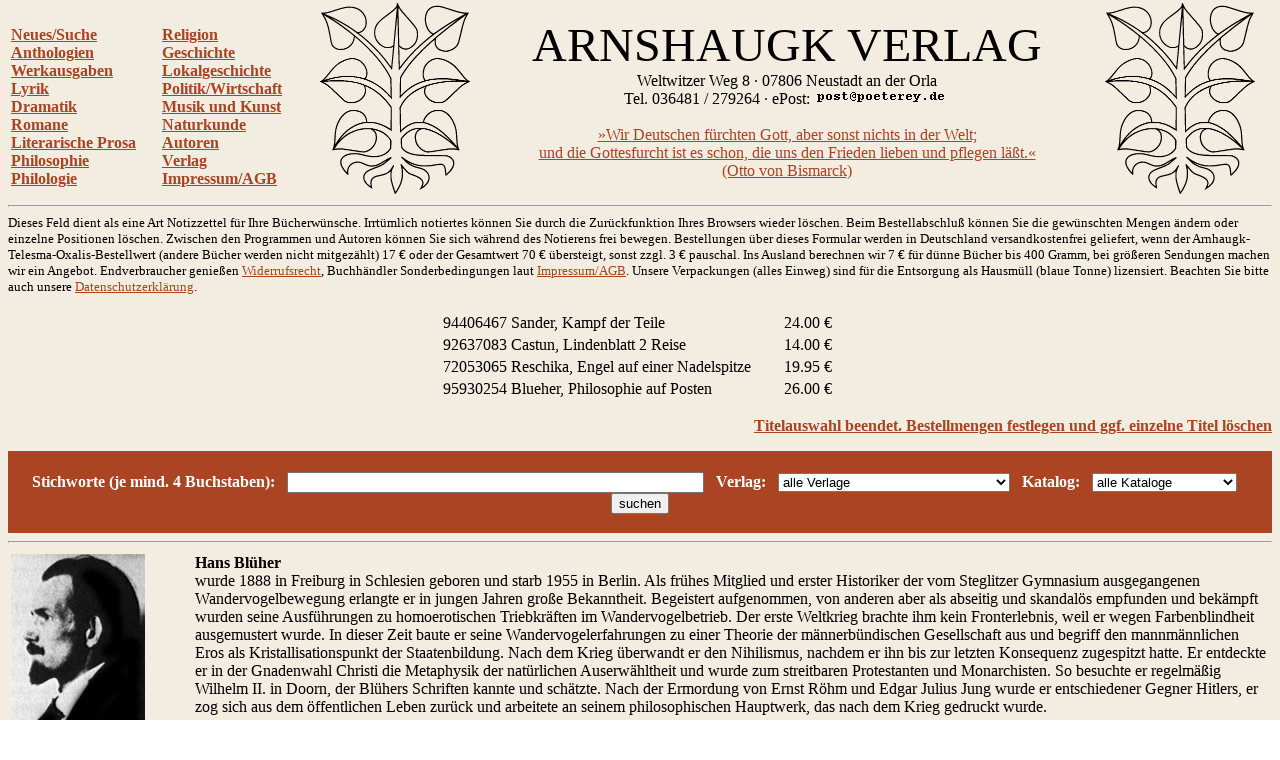

--- FILE ---
content_type: text/html
request_url: http://arnshaugk.de/index.php?v=0&x=&autor=Bl%FCher,%20Hans&wg=alle%20Kataloge&vl=alle%20Verlage&korb=;;94406467%20Sander,%20Kampf%20der%20Teile%3C/td%3E%3Ctd%3E24.00;92637083%20Castun,%20Lindenblatt%202%20Reise%3C/td%3E%3Ctd%3E14.00;72053065%20Reschika,%20Engel%20auf%20einer%20Nadelspitze%3C/td%3E%3Ctd%3E19.95;95930254+Blueher,%20Philosophie%20auf%20Posten%3C/td%3E%3Ctd%3E26.00
body_size: 7611
content:
<html>
<head>
<title>Arnshaugk</title></head><body topmargin="0" leftmagin="0" rightmargin="0" background="http://www.lammla.de/back.jpg" link="#aa4422" alink="#aa4422" vlink="#aa4422"><table width="100%"><tr><td><br><b><a href="index.php?v=0&korb=;;94406467 Sander, Kampf der Teile</td><td>24.00;92637083 Castun, Lindenblatt 2 Reise</td><td>14.00;72053065 Reschika, Engel auf einer Nadelspitze</td><td>19.95;95930254 Blueher, Philosophie auf Posten</td><td>26.00">Neues/Suche</font></a><br><a href="index.php?v=2&korb=;;94406467 Sander, Kampf der Teile</td><td>24.00;92637083 Castun, Lindenblatt 2 Reise</td><td>14.00;72053065 Reschika, Engel auf einer Nadelspitze</td><td>19.95;95930254 Blueher, Philosophie auf Posten</td><td>26.00">Anthologien</font></a><br><a href="index.php?v=3&korb=;;94406467 Sander, Kampf der Teile</td><td>24.00;92637083 Castun, Lindenblatt 2 Reise</td><td>14.00;72053065 Reschika, Engel auf einer Nadelspitze</td><td>19.95;95930254 Blueher, Philosophie auf Posten</td><td>26.00">Werkausgaben</font></a><br><a href="index.php?v=4&korb=;;94406467 Sander, Kampf der Teile</td><td>24.00;92637083 Castun, Lindenblatt 2 Reise</td><td>14.00;72053065 Reschika, Engel auf einer Nadelspitze</td><td>19.95;95930254 Blueher, Philosophie auf Posten</td><td>26.00">Lyrik</font></a><br><a href="index.php?v=5&korb=;;94406467 Sander, Kampf der Teile</td><td>24.00;92637083 Castun, Lindenblatt 2 Reise</td><td>14.00;72053065 Reschika, Engel auf einer Nadelspitze</td><td>19.95;95930254 Blueher, Philosophie auf Posten</td><td>26.00">Dramatik</font></a><br><a href="index.php?v=6&korb=;;94406467 Sander, Kampf der Teile</td><td>24.00;92637083 Castun, Lindenblatt 2 Reise</td><td>14.00;72053065 Reschika, Engel auf einer Nadelspitze</td><td>19.95;95930254 Blueher, Philosophie auf Posten</td><td>26.00">Romane</font></a><br><a href="index.php?v=7&korb=;;94406467 Sander, Kampf der Teile</td><td>24.00;92637083 Castun, Lindenblatt 2 Reise</td><td>14.00;72053065 Reschika, Engel auf einer Nadelspitze</td><td>19.95;95930254 Blueher, Philosophie auf Posten</td><td>26.00">Literarische Prosa</font></a><br><a href="index.php?v=8&korb=;;94406467 Sander, Kampf der Teile</td><td>24.00;92637083 Castun, Lindenblatt 2 Reise</td><td>14.00;72053065 Reschika, Engel auf einer Nadelspitze</td><td>19.95;95930254 Blueher, Philosophie auf Posten</td><td>26.00">Philosophie</font></a><br><a href="index.php?v=9&korb=;;94406467 Sander, Kampf der Teile</td><td>24.00;92637083 Castun, Lindenblatt 2 Reise</td><td>14.00;72053065 Reschika, Engel auf einer Nadelspitze</td><td>19.95;95930254 Blueher, Philosophie auf Posten</td><td>26.00">Philologie</font></a><br></b></td><td><br><b><a href="index.php?v=10&korb=;;94406467 Sander, Kampf der Teile</td><td>24.00;92637083 Castun, Lindenblatt 2 Reise</td><td>14.00;72053065 Reschika, Engel auf einer Nadelspitze</td><td>19.95;95930254 Blueher, Philosophie auf Posten</td><td>26.00">Religion</font></a><br><a href="index.php?v=11&korb=;;94406467 Sander, Kampf der Teile</td><td>24.00;92637083 Castun, Lindenblatt 2 Reise</td><td>14.00;72053065 Reschika, Engel auf einer Nadelspitze</td><td>19.95;95930254 Blueher, Philosophie auf Posten</td><td>26.00">Geschichte</font></a><br><a href="index.php?v=12&korb=;;94406467 Sander, Kampf der Teile</td><td>24.00;92637083 Castun, Lindenblatt 2 Reise</td><td>14.00;72053065 Reschika, Engel auf einer Nadelspitze</td><td>19.95;95930254 Blueher, Philosophie auf Posten</td><td>26.00">Lokalgeschichte</font></a><br><a href="index.php?v=13&korb=;;94406467 Sander, Kampf der Teile</td><td>24.00;92637083 Castun, Lindenblatt 2 Reise</td><td>14.00;72053065 Reschika, Engel auf einer Nadelspitze</td><td>19.95;95930254 Blueher, Philosophie auf Posten</td><td>26.00">Politik/Wirtschaft</font></a><br><a href="index.php?v=14&korb=;;94406467 Sander, Kampf der Teile</td><td>24.00;92637083 Castun, Lindenblatt 2 Reise</td><td>14.00;72053065 Reschika, Engel auf einer Nadelspitze</td><td>19.95;95930254 Blueher, Philosophie auf Posten</td><td>26.00">Musik und Kunst</font></a><br><a href="index.php?v=15&korb=;;94406467 Sander, Kampf der Teile</td><td>24.00;92637083 Castun, Lindenblatt 2 Reise</td><td>14.00;72053065 Reschika, Engel auf einer Nadelspitze</td><td>19.95;95930254 Blueher, Philosophie auf Posten</td><td>26.00">Naturkunde</font></a><br><a href="index.php?v=16&korb=;;94406467 Sander, Kampf der Teile</td><td>24.00;92637083 Castun, Lindenblatt 2 Reise</td><td>14.00;72053065 Reschika, Engel auf einer Nadelspitze</td><td>19.95;95930254 Blueher, Philosophie auf Posten</td><td>26.00">Autoren</font></a><br><a href="index.php?v=17&korb=;;94406467 Sander, Kampf der Teile</td><td>24.00;92637083 Castun, Lindenblatt 2 Reise</td><td>14.00;72053065 Reschika, Engel auf einer Nadelspitze</td><td>19.95;95930254 Blueher, Philosophie auf Posten</td><td>26.00">Verlag</font></a><br><a href="index.php?v=18&korb=;;94406467 Sander, Kampf der Teile</td><td>24.00;92637083 Castun, Lindenblatt 2 Reise</td><td>14.00;72053065 Reschika, Engel auf einer Nadelspitze</td><td>19.95;95930254 Blueher, Philosophie auf Posten</td><td>26.00">Impressum/AGB</font></a><br></b></td><td align="center"><img src="linde_wappen.gif" width="150"></td><td align="center"><font size="7">ARNSHAUGK VERLAG</font><br>Weltwitzer Weg 8 &middot; 07806 Neustadt an der Orla<br>Tel. 036481 / 279264 &middot; ePost: <img src="arnmail.gif"><br><br><a href="doebbeliner.pdf">�Wir Deutschen f�rchten Gott, aber sonst nichts in der Welt;<br>und die Gottesfurcht ist es schon, die uns den Frieden lieben und pflegen l��t.�<br>(Otto von Bismarck)</a></td><td align="center"><img src="linde_wappen.gif" width="150"></td></tr></table>
<hr><small>Dieses Feld dient als eine Art Notizzettel f&uuml;r Ihre B&uuml;cherw&uuml;nsche. Irrt&uuml;mlich notiertes k&ouml;nnen Sie durch die Zur&uuml;ckfunktion Ihres Browsers wieder l&ouml;schen. Beim Bestell&shy;abschlu&szlig; k&ouml;nnen Sie die gew&uuml;nschten Mengen &auml;ndern oder einzelne Positionen l&ouml;schen. Zwischen den Programmen und Autoren k&ouml;nnen Sie sich w&auml;hrend des Notierens frei bewegen. Bestellungen &uuml;ber dieses Formular werden in Deutschland versandkostenfrei geliefert, wenn der Arnhaugk-Telesma-Oxalis-Bestellwert (andere B&uuml;cher werden nicht mitgez&auml;hlt) 17 &euro; oder der Gesamtwert 70 &euro; &uuml;bersteigt, sonst zzgl. 3 &euro; pauschal. Ins Ausland berechnen wir 7 &euro; f&uuml;r d&uuml;nne B&uuml;cher bis 400 Gramm, bei gr&ouml;&szlig;eren Sendungen machen wir ein Angebot. Endverbraucher genie&szlig;en <a href="index.php?v=19&korb=;;94406467 Sander, Kampf der Teile</td><td>24.00;92637083 Castun, Lindenblatt 2 Reise</td><td>14.00;72053065 Reschika, Engel auf einer Nadelspitze</td><td>19.95;95930254 Blueher, Philosophie auf Posten</td><td>26.00">Widerrufsrecht</a>, Buchh&auml;ndler Sonderbedingungen laut <a href="index.php?v=18&korb=;;94406467 Sander, Kampf der Teile</td><td>24.00;92637083 Castun, Lindenblatt 2 Reise</td><td>14.00;72053065 Reschika, Engel auf einer Nadelspitze</td><td>19.95;95930254 Blueher, Philosophie auf Posten</td><td>26.00">Impressum/AGB</a>. Unsere Verpackungen (alles Einweg) sind f&uuml;r die Entsor&shy;gung als Hausm&uuml;ll (blaue Tonne) lizensiert. Beachten Sie bitte auch unsere <a href="index.php?v=20&korb=;;94406467 Sander, Kampf der Teile</td><td>24.00;92637083 Castun, Lindenblatt 2 Reise</td><td>14.00;72053065 Reschika, Engel auf einer Nadelspitze</td><td>19.95;95930254 Blueher, Philosophie auf Posten</td><td>26.00">Datenschutzerkl&auml;rung</a>.<br><br></small><table align="center" width="400"><tr><td>94406467 Sander, Kampf der Teile</td><td>24.00 &euro;</td></tr><tr><td>92637083 Castun, Lindenblatt 2 Reise</td><td>14.00 &euro;</td></tr><tr><td>72053065 Reschika, Engel auf einer Nadelspitze</td><td>19.95 &euro;</td></tr><tr><td>95930254 Blueher, Philosophie auf Posten</td><td>26.00 &euro;</td></tr></table><p align="right"><b><a href="korrektur.php?korb=;;94406467 Sander, Kampf der Teile</td><td>24.00;92637083 Castun, Lindenblatt 2 Reise</td><td>14.00;72053065 Reschika, Engel auf einer Nadelspitze</td><td>19.95;95930254 Blueher, Philosophie auf Posten</td><td>26.00">Titelauswahl beendet. Bestellmengen festlegen und ggf. einzelne Titel l&ouml;schen</a></b></p><table bgcolor="#aa4422" width="100%"><tr><td align="center"><form action="index.php" method=post><input type=hidden name="korb" value=";;94406467 Sander, Kampf der Teile</td><td>24.00;92637083 Castun, Lindenblatt 2 Reise</td><td>14.00;72053065 Reschika, Engel auf einer Nadelspitze</td><td>19.95;95930254 Blueher, Philosophie auf Posten</td><td>26.00"><input type=hidden name="v" value="0"><br><font color="white"><b>Stichworte (je mind. 4 Buchstaben):</b></font>&#160; &#160;<input type=text size="50" name="x" value="">&#160; &#160;<font color="white"><b>Verlag:</b></font>&#160; &#160;<select name="vl" size="1">
<option selected>alle Verlage
</option>
<option>Arnshaugk
</option>
<option>Akademie
</option>
<option>Alber
</option>
<option>Ansata
</option>
<option>Antaios
</option>
<option>Ares
</option>
<option>Ariston
</option>
<option>Arnshaugk
</option>
<option>Artemis & Winkler
</option>
<option>Asanger
</option>
<option>Athenaeum
</option>
<option>Auer
</option>
<option>Aufbau
</option>
<option>Bauer
</option>
<option>Bechtle
</option>
<option>Beck
</option>
<option>Beltz
</option>
<option>Benziger
</option>
<option>Berlin Verlag
</option>
<option>Bernhard & Graefe
</option>
<option>Bertelsmann
</option>
<option>Beust
</option>
<option>Birkhaeuser
</option>
<option>Bloomsbury
</option>
<option>BLV
</option>
<option>Boehlau
</option>
<option>Bohlinger
</option>
<option>Books on Demand
</option>
<option>Bouvier
</option>
<option>Brandes & Apsel
</option>
<option>Bruckmann
</option>
<option>Bublies
</option>
<option>Campus
</option>
<option>Carl Auer
</option>
<option>Castel del Monte
</option>
<option>Christians
</option>
<option>CIP Medien
</option>
<option>Deuticke
</option>
<option>Deutscher Studienverlag
</option>
<option>DGVT
</option>
<option>Diaphanes
</option>
<option>Diederichs
</option>
<option>Dietz
</option>
<option>Diogenes
</option>
<option>Don Bosco
</option>
<option>Droemer-Knaur
</option>
<option>Droste
</option>
<option>DTV
</option>
<option>DuMont
</option>
<option>DVA
</option>
<option>Echter
</option>
<option>Econ
</option>
<option>EHP
</option>
<option>Ehrenwirth
</option>
<option>Eichborn
</option>
<option>Eisenbahn
</option>
<option>Engelsdorfer
</option>
<option>Enke
</option>
<option>Espero
</option>
<option>Europa
</option>
<option>EVA
</option>
<option>Fink
</option>
<option>Fischer
</option>
<option>Fischer, Gustav
</option>
<option>Francke
</option>
<option>Gardez
</option>
<option>Gerling Akademie
</option>
<option>Gesellschaft Kulturwissenschaft
</option>
<option>Goldmann
</option>
<option>Gruenewald
</option>
<option>Gruyter
</option>
<option>Guetersloher
</option>
<option>Gutenberg
</option>
<option>Hampp
</option>
<option>Hanse Buchwerkstatt
</option>
<option>Hanser
</option>
<option>Harri Deutsch
</option>
<option>Haupt
</option>
<option>Herbig
</option>
<option>Herder
</option>
<option>Hess
</option>
<option>Heyne
</option>
<option>Hoffmann & Campe
</option>
<option>Hogrefe
</option>
<option>Huber
</option>
<option>Hugendubel
</option>
<option>Imhof
</option>
<option>Insel
</option>
<option>Jenzig
</option>
<option>Junfermann
</option>
<option>Junge Freiheit
</option>
<option>Junius
</option>
<option>Juventa
</option>
<option>Kabel
</option>
<option>Kadmos
</option>
<option>Kallmeyer
</option>
<option>Karolinger
</option>
<option>Kiepenheuer
</option>
<option>Kiepenheuer & Witsch
</option>
<option>Kindler
</option>
<option>Klett
</option>
<option>Klett-Cotta
</option>
<option>Klinkhardt
</option>
<option>Knecht
</option>
<option>Koenigsfurt
</option>
<option>Koenigshausen & Neumann
</option>
<option>Koesel
</option>
<option>Kohlhammer
</option>
<option>Kosmos
</option>
<option>Kreuz
</option>
<option>Krueger
</option>
<option>Kunstmann
</option>
<option>Lang
</option>
<option>Langen-Mueller
</option>
<option>Leske & Budrich
</option>
<option>Links
</option>
<option>List
</option>
<option>Lit
</option>
<option>Luchterhand
</option>
<option>Luebbe
</option>
<option>Manuscriptum
</option>
<option>Marix
</option>
<option>Matthes & Seitz
</option>
<option>Meiner
</option>
<option>Merve
</option>
<option>Metzler
</option>
<option>Militzke
</option>
<option>Mittelrhein. Kirchengeschichte
</option>
<option>Moderne Industrie
</option>
<option>Mueller
</option>
<option>mvg
</option>
<option>Nachtschatten
</option>
<option>Nicolai
</option>
<option>Niemeyer
</option>
<option>Nymphenburger
</option>
<option>Oldenbourg
</option>
<option>Olms
</option>
<option>Patmos
</option>
<option>Pattloch
</option>
<option>Persen
</option>
<option>Piper
</option>
<option>Plenum
</option>
<option>Prestel
</option>
<option>Primus
</option>
<option>Profil
</option>
<option>Propylaeen
</option>
<option>Psychiatrie
</option>
<option>Psychologie Verlagsunion
</option>
<option>Psychosozial
</option>
<option>Pustet
</option>
<option>Quintessenz
</option>
<option>Reclam
</option>
<option>Regin
</option>
<option>Reinhardt
</option>
<option>Reise Know-How
</option>
<option>Reprint
</option>
<option>Roderer
</option>
<option>Rowohlt
</option>
<option>Schaeffer-Poeschel
</option>
<option>Schattauer
</option>
<option>Scherz
</option>
<option>Schneider Hohengehren
</option>
<option>Schoeningh
</option>
<option>Scriptor
</option>
<option>Siedler
</option>
<option>Spektrum
</option>
<option>Springer
</option>
<option>Steinkopff
</option>
<option>Stocker
</option>
<option>Suhrkamp
</option>
<option>Sutton
</option>
<option>Telesma
</option>
<option>Teubner
</option>
<option>Theiss
</option>
<option>Thieme
</option>
<option>Thorbecke
</option>
<option>Transcript
</option>
<option>Trias
</option>
<option>Ueberreuter
</option>
<option>Ullstein
</option>
<option>Urania
</option>
<option>UTB
</option>
<option>UVK
</option>
<option>Uwe Berg
</option>
<option>VAK
</option>
<option>Vandenhoeck & Ruprecht
</option>
<option>Wagenbach
</option>
<option>Wallstein
</option>
<option>Walter
</option>
<option>Waxmann
</option>
<option>Westf. Dampfboot
</option>
<option>Wiley-VCH
</option>
<option>Winter
</option>
<option>Wissenschaftliche Buchgesellschaft
</option>
<option>Zabern
</option>
</select>&#160; &#160;<font color="white"><b>Katalog:</b></font>&#160; &#160;<select name="wg" size="1">
<option selected>alle Kataloge</option>
<option>Dramatik</option>
<option>Esoterik</option>
<option>Geschichte</option>
<option>Kinderbuch</option>
<option>Kunst</option>
<option>Literatur</option>
<option>Literaturwissenschaft</option>
<option>Lokalgeschichte</option>
<option>Lyrik</option>
<option>Mathematik</option>
<option>Medizin</option>
<option>Musik</option>
<option>Naturwissenschaften</option>
<option>P�dagogik</option>
<option>Philosophie</option>
<option>Politik</option>
<option>Psychologie</option>
<option>Recht</option>
<option>Religion</option>
<option>Soziologie</option>
<option>Technik</option>
<option>Varia</option>
<option>Wirtschaft</option>
</select>&#160; &#160;<input type=submit value="suchen"></td></tr></table><hr><table width="100%"><tr><td width="180" valign="top"><img src="http://www.poeterey.de/autoren/blueher.jpg" width="134"></td><td valign="top"><b>Hans Bl&uuml;her</b><br>wurde 1888 in Freiburg in Schlesien geboren und starb 1955 in Berlin. Als fr&uuml;hes Mitglied und erster Historiker der vom Steglitzer Gymnasium ausgegangenen Wandervogelbewegung erlangte er in jungen Jahren gro&szlig;e Bekanntheit. Begeistert aufgenommen, von anderen aber als abseitig und skandal&ouml;s empfunden und bek&auml;mpft wurden seine Ausf&uuml;hrungen zu homoerotischen Triebkr&auml;ften im Wandervogelbetrieb. Der erste Weltkrieg brachte ihm kein Fronterlebnis, weil er wegen Farbenblindheit ausgemustert wurde. In dieser Zeit baute er seine Wandervogelerfahrungen zu einer Theorie der m&auml;nnerb&uuml;ndischen Gesellschaft aus und begriff den mannm&auml;nnlichen Eros als Kristallisationspunkt der Staatenbildung.
Nach dem Krieg &uuml;berwandt er den Nihilismus, nachdem er ihn bis zur letzten Konsequenz zugespitzt hatte. Er entdeckte er in der Gnadenwahl Christi die Metaphysik der nat&uuml;rlichen Auserw&auml;hltheit und wurde zum streitbaren Protestanten und Monarchisten. So besuchte er regelm&auml;&szlig;ig Wilhelm II. in Doorn, der Bl&uuml;hers Schriften kannte und sch&auml;tzte. Nach der Ermordung von Ernst R&ouml;hm und Edgar Julius Jung wurde er entschiedener Gegner Hitlers, er zog sich aus dem &ouml;ffentlichen Leben zur&uuml;ck und arbeitete an seinem philosophischen Hauptwerk, das nach dem Krieg gedruckt wurde.</td></tr></table><table><tr><td valign="top" width="180"><img src="http://www.lammla.de/umschlag/9/95930254.jpg" width="134"</td><td valign="top"><b><a href="index.php?v=0&korb=;;94406467 Sander, Kampf der Teile</td><td>24.00;92637083 Castun, Lindenblatt 2 Reise</td><td>14.00;72053065 Reschika, Engel auf einer Nadelspitze</td><td>19.95;95930254 Blueher, Philosophie auf Posten</td><td>26.00&autor=Bl%FCher,%20Hans">Bl&uuml;her, Hans</a>: Philosophie auf Posten. Schriften 1916-21. Neusatz d. Ausg. Heidelberg 1928. 2024. 208 S.           300 gr. ISBN 3-95930-254-1. Gb. <nobr>26,&ndash; &euro;*</nobr></b><br><br>Merkworte f&uuml;r den Freideutschen Stand (1918), Ulrich von Wilamowitz und der deutsche Geist 1871&ndash;1915 (1916), Die Intellektuellen und die Geistigen (1916), Der b&uuml;rgerliche und der geistige Antifeminismus (1916), Deutsches Reich, Judentum und Sozialismus (1919), Der Geist der Weltrevolution (1920), Frauenbewegung und Antifeminismus (1921), Der Charakter der Jugendbewegung (1921).<table width="100%"><tr><td><b></td></tr></table><p align="right"><b><a href="index.php?v=0&x=&autor=Bl%FCher,%20Hans&wg=alle Kataloge&vl=alle Verlage&korb=;;94406467 Sander, Kampf der Teile</td><td>24.00;92637083 Castun, Lindenblatt 2 Reise</td><td>14.00;72053065 Reschika, Engel auf einer Nadelspitze</td><td>19.95;95930254 Blueher, Philosophie auf Posten</td><td>26.00;95930254+Blueher, Philosophie auf Posten</td><td>26.00"><nobr>Titel notieren</nobr></a></p></b></td></tr><tr><td valign="top" width="180"><img src="http://www.lammla.de/umschlag/9/94406496.jpg" width="134"</td><td valign="top"><b><a href="index.php?v=0&korb=;;94406467 Sander, Kampf der Teile</td><td>24.00;92637083 Castun, Lindenblatt 2 Reise</td><td>14.00;72053065 Reschika, Engel auf einer Nadelspitze</td><td>19.95;95930254 Blueher, Philosophie auf Posten</td><td>26.00&autor=Bl%FCher,%20Hans">Bl&uuml;her, Hans</a>: Parerga zur Achse der Natur. Mit Anmerkungen von Reinhard Oskar Maske.  2018. 160 S.             256 gr. ISBN 3-944064-96-8. Lw. <nobr>24,&ndash; &euro;*</nobr></b><br><br>Da&szlig; das Christliche aber die einzige Quelle des Heiles der Menschheit ist, und zwar der gesamten Menschheit, daran ist kein Zweifel. Da&szlig; die derzeitige Pr&auml;gung des Christen�tums die Christlichkeit jedoch nicht mehr zuverl&auml;ssig einfa&szlig;t, daran ist auch kein Zweifel. Deshalb erscheint heute nichts l&auml;cherlicher, als die Behauptung, nur das Christentum k&ouml;nne der Menschheit Kraft und Zuversicht geben. Trotzdem ist es aber genau so und nicht anders, nur ist dabei noch einen Schritt hinter das zur&uuml;ckzugehen, was wir unter Christentum verstehen, n&auml;mlich auf das, was wir hier &raquo;Christlichkeit&laquo; genannt haben. Bis hier eine neue tragf&auml;hige Form entstanden ist &ndash; es versteht sich von selbst, da&szlig; es sich nicht um Vorschl&auml;ge einer &raquo;Kirchenreform&laquo; handeln kann &ndash; ist es eben so, wie es Hans Bl&uuml;her &uuml;ber die Philosophie gesagt hat: Sie (die Philosophie, mithin auch das Christentum) wird einstweilen von den Schultern Einzelner getragen!<table width="100%"><tr><td><b></td></tr></table><p align="right"><b><a href="index.php?v=0&x=&autor=Bl%FCher,%20Hans&wg=alle Kataloge&vl=alle Verlage&korb=;;94406467 Sander, Kampf der Teile</td><td>24.00;92637083 Castun, Lindenblatt 2 Reise</td><td>14.00;72053065 Reschika, Engel auf einer Nadelspitze</td><td>19.95;95930254 Blueher, Philosophie auf Posten</td><td>26.00;94406496+Blueher, Parerga zur Achse der Natur</td><td>24.00"><nobr>Titel notieren</nobr></a></p></b></td></tr><tr><td valign="top" width="180"><img src="http://www.lammla.de/umschlag/9/92637098.jpg" width="134"</td><td valign="top"><b><a href="index.php?v=0&korb=;;94406467 Sander, Kampf der Teile</td><td>24.00;92637083 Castun, Lindenblatt 2 Reise</td><td>14.00;72053065 Reschika, Engel auf einer Nadelspitze</td><td>19.95;95930254 Blueher, Philosophie auf Posten</td><td>26.00&autor=Bl%FCher,%20Hans">Bl&uuml;her, Hans</a>: Die Aristie des Jesus von Nazareth. Philosophische Grundlegung der Lehre und der Erscheinung Christi.  2012. 251 S.                             480 gr. ISBN 3-926370-98-X. Gb. <nobr>28,&ndash; &euro;*</nobr></b><br><br>Die &raquo;Aristie&laquo; ist ein Wendepunkt in Bl&uuml;hers Publizistik. Ging er zun&auml;chst den Weg der Kritik an muffiger Kultur und Moral bis zum konsequenten Nihilismus, findet er nun in einem von zeitgen&ouml;ssischen Entstellungen befreiten Christentum die Werte von Vornehmheit, Adel und echtem Sch&ouml;pfertum. Pr&auml;gend ist ihm dabei die Lehre von der nat&uuml;rlichen Auserw&auml;hltheit in der Gnadenwahl, die unmittelbar auf Christus zur&uuml;ckgeht. Das Judentum sei dagegen ganz befangen im Fortschritts- und T&uuml;chtigkeitsgedanken. Es predige eine Rechtfertigung durch die gute, vom Gesetz vorgeschriebene Tat: es sei damit eine typische Lehre von der Homogenit&auml;t der Menschheit. Ein schriftstellerisches Meisterwerk, das in seiner reformatorischen Radikalit&auml;t bis heute un&uuml;bertroffen ist.<table width="100%"><tr><td><b></td></tr></table><p align="right"><b><a href="index.php?v=0&x=&autor=Bl%FCher,%20Hans&wg=alle Kataloge&vl=alle Verlage&korb=;;94406467 Sander, Kampf der Teile</td><td>24.00;92637083 Castun, Lindenblatt 2 Reise</td><td>14.00;72053065 Reschika, Engel auf einer Nadelspitze</td><td>19.95;95930254 Blueher, Philosophie auf Posten</td><td>26.00;92637098+Blueher, Aristie des Jesus von Nazareth</td><td>28.00"><nobr>Titel notieren</nobr></a></p></b></td></tr><tr><td valign="top" width="180"><img src="http://www.lammla.de/umschlag/9/94406401.jpg" width="134"</td><td valign="top"><b><a href="index.php?v=0&korb=;;94406467 Sander, Kampf der Teile</td><td>24.00;92637083 Castun, Lindenblatt 2 Reise</td><td>14.00;72053065 Reschika, Engel auf einer Nadelspitze</td><td>19.95;95930254 Blueher, Philosophie auf Posten</td><td>26.00&autor=">Bl&uuml;her, Hans</a> / <a href="index.php?v=0&korb=;;94406467 Sander, Kampf der Teile</td><td>24.00;92637083 Castun, Lindenblatt 2 Reise</td><td>14.00;72053065 Reschika, Engel auf einer Nadelspitze</td><td>19.95;95930254 Blueher, Philosophie auf Posten</td><td>26.00&autor="> Schoeps, Hans Joachim</a>: Streit um Israel. Ein j&uuml;disch-christliches Gespr&auml;ch. Nachdr. d. Ausg. Hamburg 1933. 2012. 120 S. in Frakturschrift                                            140 gr. ISBN 3-944064-01-1. Kt. <nobr>18,&ndash; &euro;*</nobr></b><br><br>1932 erschien Bl&uuml;hers &raquo;Die Erhebung Israels gegen die christlichen G&uuml;ter&laquo;. Der j&uuml;dische Theologe Hans Joachim Schoeps griff das Buch in einem Zeitungsartikel an. Wechselseitige Polemiken folgten. Schlie&szlig;lich lernten sich die Kontrahenten pers&ouml;nlich kennen und beschlossen, ein briefliches Streitgespr&auml;ch mit dem Ziel eines Buches zu f&uuml;hren. Das Ergebnis bleibt offen, und daran hat sich auch in den achtzig Jahren seither nichts ge&auml;ndert.<table width="100%"><tr><td><b></td></tr></table><p align="right"><b><a href="index.php?v=0&x=&autor=Bl%FCher,%20Hans&wg=alle Kataloge&vl=alle Verlage&korb=;;94406467 Sander, Kampf der Teile</td><td>24.00;92637083 Castun, Lindenblatt 2 Reise</td><td>14.00;72053065 Reschika, Engel auf einer Nadelspitze</td><td>19.95;95930254 Blueher, Philosophie auf Posten</td><td>26.00;94406401+Blueher, Streit um Israel</td><td>18.00"><nobr>Titel notieren</nobr></a></p></b></td></tr><tr><td valign="top" width="180"><img src="http://www.lammla.de/umschlag/9/98027882.jpg" width="134"</td><td valign="top"><b><a href="index.php?v=0&korb=;;94406467 Sander, Kampf der Teile</td><td>24.00;92637083 Castun, Lindenblatt 2 Reise</td><td>14.00;72053065 Reschika, Engel auf einer Nadelspitze</td><td>19.95;95930254 Blueher, Philosophie auf Posten</td><td>26.00&autor=">Bl&uuml;her, Hans</a> / <a href="index.php?v=0&korb=;;94406467 Sander, Kampf der Teile</td><td>24.00;92637083 Castun, Lindenblatt 2 Reise</td><td>14.00;72053065 Reschika, Engel auf einer Nadelspitze</td><td>19.95;95930254 Blueher, Philosophie auf Posten</td><td>26.00&autor="> Schmitz, Oscar</a> / <a href="index.php?v=0&korb=;;94406467 Sander, Kampf der Teile</td><td>24.00;92637083 Castun, Lindenblatt 2 Reise</td><td>14.00;72053065 Reschika, Engel auf einer Nadelspitze</td><td>19.95;95930254 Blueher, Philosophie auf Posten</td><td>26.00&autor="> Reiser, Erwin</a> / <a href="index.php?v=0&korb=;;94406467 Sander, Kampf der Teile</td><td>24.00;92637083 Castun, Lindenblatt 2 Reise</td><td>14.00;72053065 Reschika, Engel auf einer Nadelspitze</td><td>19.95;95930254 Blueher, Philosophie auf Posten</td><td>26.00&autor="> Kindt, Karl</a>: Das geistige Deutschland angesichts der j&uuml;dischen Frage. Positionen 1922-1938.  1994. 187 S., 4 Abb.                300 gr. ISBN 3-9802788-2-4. Gb. <nobr>19,43 &euro;</nobr></b><br><br>Den Deutschen ist au&szlig;er sich selbst nur ein Volk je wirklich zur Frage geworden: die Juden. Dieses Buch l&auml;&szlig;t nun diejenigen wieder zu Wort kommen, die noch vor der letzten gro&szlig;en Schuldverstrickung das gemeinsame Schicksal beider V&ouml;lker gesehen und gedeutet haben. Sie haben die Antworten gegeben, die beide, Juden und Deutsche, nicht h&ouml;ren wollten. Die Beitr&auml;ge dieser Anthologie im einzelnen.<br>
Hans Bl&uuml;her (1888-1955): Secessio judaica. Philosophische Grundlegung der historischen Situation des Judentums und der antisemitischen Bewegung: Geschichte und Wirtschaft / Der j&uuml;dische Irrtum / Der antisemitische Irrtum.<br>
Oskar A. H. Schmitz (1873-1931): Die falsch gestellte Judenfrage. Besprechung der Bl&uuml;herschen "Secessio".<br>
Erwin Reisner (1890-1966): (aus) Die Juden und das Deutsche Reich: Sacrum Imperium / Reichsidee und Reichsgr&uuml;ndung / Das Volk des Reiches / Reich und Kirche / Die Juden im Mittelalter / Krise und Zerfall des Heiligen Reiches / Die Reformation / &Ouml;sterreich und Preu&szlig;en / Das Zweite Reich.<br>
Karl Kindt (1901-1959): (aus) Geisteskampf um Christus. Weckrufe an das deutsche Gewissen: Von der Bu&szlig;not der Kirche. Ein Laienappell intra muros / Die Geheimreligion des "Gebildeten".<br>
Alle Beitr&auml;ge dieser Anthologie erscheinen ungek&uuml;rzt. Im Anhang findet sich unter anderem eine vollst&auml;ndige Bibliographie der heute rar gewordenen Autoren.<table width="100%"><tr><td><b></td></tr></table><p align="right"><b><a href="index.php?v=0&x=&autor=Bl%FCher,%20Hans&wg=alle Kataloge&vl=alle Verlage&korb=;;94406467 Sander, Kampf der Teile</td><td>24.00;92637083 Castun, Lindenblatt 2 Reise</td><td>14.00;72053065 Reschika, Engel auf einer Nadelspitze</td><td>19.95;95930254 Blueher, Philosophie auf Posten</td><td>26.00;98027882+Blueher, Geistige Deutschland und juedische Frage</td><td>19.43"><nobr>Titel notieren</nobr></a></p></b></td></tr><tr><td valign="top" width="180"><img src="http://www.lammla.de/umschlag/9/92637033.jpg" width="134"</td><td valign="top"><b><a href="index.php?v=0&korb=;;94406467 Sander, Kampf der Teile</td><td>24.00;92637083 Castun, Lindenblatt 2 Reise</td><td>14.00;72053065 Reschika, Engel auf einer Nadelspitze</td><td>19.95;95930254 Blueher, Philosophie auf Posten</td><td>26.00&autor=Bigalke,%20Daniel">Bigalke, Daniel</a>: Die Deutsche Dimension. Essays.  2009. 367 S.                                 385 gr. ISBN 3-926370-33-5. Kt. <nobr>22,&ndash; &euro;*</nobr></b><br><br>Das Buch vereint 36 Aufs&auml;tze zu Philosophie, Politik und Kultur, darunter f&uuml;nf zu Oswald Spengler, weitere zu Hans Bl&uuml;her, Carl Schmitt, Ernst Niekisch, Edgar Julius Jung, Georg Quabbe, Michael Oakeshott, Johannes Heinrich, Friedrich H&ouml;lderlin, Jesse Thoor, Stefan George und Uwe Lammla, aber auch zu Themen wie Ausnahmezustand, M&uuml;ndigkeit, Verfassungsschutz, Vergangenheitsbew&auml;ltigung, &Uuml;berfremdung, Gesinnungsstaatlichkeit u.v.m.<br><br><b>Inhaltsverzeichnis</b><br>Hans Bl�her und die Gnade der Natur<br>Carl Schmitt. Gegen Moralismus und Entwurzelung<br>Das Standardwerk des v�lkischen Denkens<br>Oswald Spengler � Der optimistische Pessimist<br>Oswald Spengler � Der Mensch und die Technik<br>Das Ph�nomen Oswald Spengler intim<br>Oswald Spenger � Jahre der Entscheidung<br>Oswald Spengler und Karl Marx<br>Ernst Niekisch und die dritte imperiale Figur<br>Edgar Julius Jung � Vordenker eines neuen Staates<br>Georg Quabbe, Armin Mohler und sein Credo<br>Wenn der Staat ein Moloch ist<br>Anmerkungen zu Michael Oakeshott<br>Der Ausnahmezustand als herrschendes Paradigma<br>Demokratie am Scheideweg<br>Masse und M�ndigkeit<br>Johannes Heinrichs Gastfreundschaft der Kulturen<br>Johannes Heinrichs �ko-Logik<br>Was der Verfassungschutz verschweigt<br>Zum Handbuch des Deutschen Idealismus<br>Konturen einer Philosophie der Menschenflucht<br>Der Weg vom Selbst-Denker zum Selbst-Henker<br>Die Kraft des �berdauernden<br>Vergangenheitsbew�ltigung<br>Das Eigene und die Integration<br>Selbsthilfe und Selbsterkenntnis<br>Die Reflexion des deutschen Menschen<br>�ber die Religion<br>Das Ziel im Leben<br>Sprache, Volk und Staat<br>Ph�nomenologie und Tragik der Wahrheit<br>Versuch �ber Gesinnungsstaatlichkeit<br>Friedrich H�lderlin<br>Jesse Thoor � Dichter des Auratischen<br>Stefan George<br>Uwe Lammla - Dichtung der M�nchner Zeit<table width="100%"><tr><td><b></td></tr></table><p align="right"><b><a href="index.php?v=0&x=&autor=Bl%FCher,%20Hans&wg=alle Kataloge&vl=alle Verlage&korb=;;94406467 Sander, Kampf der Teile</td><td>24.00;92637083 Castun, Lindenblatt 2 Reise</td><td>14.00;72053065 Reschika, Engel auf einer Nadelspitze</td><td>19.95;95930254 Blueher, Philosophie auf Posten</td><td>26.00;92637033+Bigalke, Deutsche Dimension</td><td>22.00"><nobr>Titel notieren</nobr></a></p></b></td></tr><tr><td valign="top" width="180"><img src="http://www.lammla.de/umschlag/9/93615204.jpg" width="134"</td><td valign="top"><b><a href="index.php?v=0&korb=;;94406467 Sander, Kampf der Teile</td><td>24.00;92637083 Castun, Lindenblatt 2 Reise</td><td>14.00;72053065 Reschika, Engel auf einer Nadelspitze</td><td>19.95;95930254 Blueher, Philosophie auf Posten</td><td>26.00&autor=Hergem%F6ller,%20Bernd-Ulrich">Hergem&ouml;ller, Bernd-Ulrich</a>: Hans Bl&uuml;her (1888-1955). Annotierte und kommentierte Biobibliographie (1905-2004).  2004. 4&deg; 139 S.                    440 gr. ISBN 3-936152-04-7. Kt. <nobr>18,&ndash; &euro;</nobr></b><br><br><table width="100%"><tr><td><b></td></tr></table><p align="right"><b><a href="index.php?v=0&x=&autor=Bl%FCher,%20Hans&wg=alle Kataloge&vl=alle Verlage&korb=;;94406467 Sander, Kampf der Teile</td><td>24.00;92637083 Castun, Lindenblatt 2 Reise</td><td>14.00;72053065 Reschika, Engel auf einer Nadelspitze</td><td>19.95;95930254 Blueher, Philosophie auf Posten</td><td>26.00;93615204+Hergemoeller, Hans Blueher</td><td>18.00"><nobr>Titel notieren</nobr></a></p></b></td></tr></table><br><br><br><br><br></font></body>
</html>